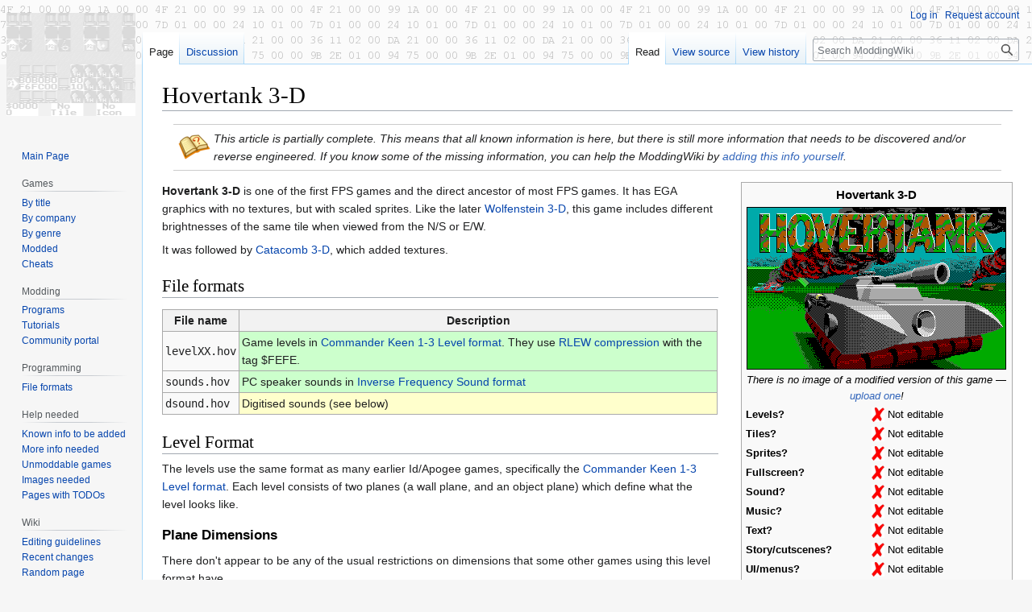

--- FILE ---
content_type: text/html; charset=UTF-8
request_url: https://moddingwiki.shikadi.net/wiki/Hovertank_3-D
body_size: 11068
content:
<!DOCTYPE html>
<html class="client-nojs" lang="en-GB" dir="ltr">
<head>
<meta charset="UTF-8"/>
<title>Hovertank 3-D - ModdingWiki</title>
<script>document.documentElement.className="client-js";RLCONF={"wgBreakFrames":false,"wgSeparatorTransformTable":["",""],"wgDigitTransformTable":["",""],"wgDefaultDateFormat":"dmy","wgMonthNames":["","January","February","March","April","May","June","July","August","September","October","November","December"],"wgRequestId":"e4cd14fa662f36bad42ebf9c","wgCSPNonce":false,"wgCanonicalNamespace":"","wgCanonicalSpecialPageName":false,"wgNamespaceNumber":0,"wgPageName":"Hovertank_3-D","wgTitle":"Hovertank 3-D","wgCurRevisionId":9066,"wgRevisionId":9066,"wgArticleId":2128,"wgIsArticle":true,"wgIsRedirect":false,"wgAction":"view","wgUserName":null,"wgUserGroups":["*"],"wgCategories":["Need more info","Games without level editors","DOS","Game Intro Page"],"wgPageContentLanguage":"en-gb","wgPageContentModel":"wikitext","wgRelevantPageName":"Hovertank_3-D","wgRelevantArticleId":2128,"wgIsProbablyEditable":false,"wgRelevantPageIsProbablyEditable":false,"wgRestrictionEdit":[],"wgRestrictionMove":[],
"wgVector2022PreviewPages":[]};RLSTATE={"site.styles":"ready","user.styles":"ready","user":"ready","user.options":"loading","skins.vector.styles.legacy":"ready","ext.smw.style":"ready","ext.smw.tooltip.styles":"ready"};RLPAGEMODULES=["ext.smw.style","ext.smw.tooltips","smw.entityexaminer","site","mediawiki.page.ready","skins.vector.legacy.js"];</script>
<script>(RLQ=window.RLQ||[]).push(function(){mw.loader.implement("user.options@12s5i",function($,jQuery,require,module){mw.user.tokens.set({"patrolToken":"+\\","watchToken":"+\\","csrfToken":"+\\"});});});</script>
<link rel="stylesheet" href="/w/load.php?lang=en-gb&amp;modules=ext.smw.style%7Cext.smw.tooltip.styles%7Cskins.vector.styles.legacy&amp;only=styles&amp;skin=vector"/>
<script async="" src="/w/load.php?lang=en-gb&amp;modules=startup&amp;only=scripts&amp;raw=1&amp;skin=vector"></script>
<style>#mw-indicator-mw-helplink {display:none;}</style>
<meta name="ResourceLoaderDynamicStyles" content=""/>
<link rel="stylesheet" href="/w/load.php?lang=en-gb&amp;modules=site.styles&amp;only=styles&amp;skin=vector"/>
<meta name="generator" content="MediaWiki 1.39.11"/>
<meta name="format-detection" content="telephone=no"/>
<meta name="viewport" content="width=1000"/>
<link rel="alternate" type="application/rdf+xml" title="Hovertank 3-D" href="/w/index.php?title=Special:ExportRDF/Hovertank_3-D&amp;xmlmime=rdf"/>
<link rel="icon" href="/favicon.ico"/>
<link rel="search" type="application/opensearchdescription+xml" href="/w/opensearch_desc.php" title="ModdingWiki (en-gb)"/>
<link rel="EditURI" type="application/rsd+xml" href="https://moddingwiki.shikadi.net/w/api.php?action=rsd"/>
</head>
<body class="mediawiki ltr sitedir-ltr mw-hide-empty-elt ns-0 ns-subject page-Hovertank_3-D rootpage-Hovertank_3-D skin-vector action-view skin-vector-legacy vector-feature-language-in-header-enabled vector-feature-language-in-main-page-header-disabled vector-feature-language-alert-in-sidebar-disabled vector-feature-sticky-header-disabled vector-feature-sticky-header-edit-disabled vector-feature-table-of-contents-disabled vector-feature-visual-enhancement-next-disabled"><div id="mw-page-base" class="noprint"></div>
<div id="mw-head-base" class="noprint"></div>
<div id="content" class="mw-body" role="main">
	<a id="top"></a>
	<div id="siteNotice"></div>
	<div class="mw-indicators">
	<div id="mw-indicator-smw-entity-examiner" class="mw-indicator"><div class="smw-entity-examiner smw-indicator-vertical-bar-loader" data-subject="Hovertank_3-D#0##" data-dir="ltr" data-uselang="" title="Running an examiner in the background"></div></div>
	</div>
	<h1 id="firstHeading" class="firstHeading mw-first-heading"><span class="mw-page-title-main">Hovertank 3-D</span></h1>
	<div id="bodyContent" class="vector-body">
		<div id="siteSub" class="noprint">From ModdingWiki</div>
		<div id="contentSub"></div>
		<div id="contentSub2"></div>
		
		<div id="jump-to-nav"></div>
		<a class="mw-jump-link" href="#mw-head">Jump to navigation</a>
		<a class="mw-jump-link" href="#searchInput">Jump to search</a>
		<div id="mw-content-text" class="mw-body-content mw-content-ltr" lang="en-GB" dir="ltr"><div class="mw-parser-output"><div class="notice metadata" id="disambig">
<table style="background:none">
<tbody><tr>
<td style="vertical-align:middle;"><a href="/wiki/File:Question_book.svg" class="image"><img alt="Question book.svg" src="/i/thumb/9/97/Question_book.svg/40px-Question_book.svg.png" decoding="async" width="40" height="31" srcset="/i/thumb/9/97/Question_book.svg/60px-Question_book.svg.png 1.5x, /i/thumb/9/97/Question_book.svg/80px-Question_book.svg.png 2x" /></a>
</td>
<td style="vertical-align:middle;"><i>This article is partially complete.  This means that all known information is here, but there is still more information that needs to be discovered and/or reverse engineered.  If you know some of the missing information, you can help the ModdingWiki by <span class="plainlinks"><a class="external text" href="https://moddingwiki.shikadi.net/w/index.php?title=Hovertank_3-D&amp;action=edit">adding this info yourself</a></span>. </i>
</td></tr></tbody></table></div>
<div style="border-left: 1em solid white; float: right; clear: right; margin-left: 1em;" itemscope="" itemtype="http&#58;//schema.org/VideoGame">
<div class="infobox" style="width: 330px; text-align: left; font-size: 90%; float: none; margin: 0px;">
<div style="text-align:center; font-size: 120%;" itemprop="name"><b>Hovertank 3-D</b></div>
<div id="game-infobox-image" style="text-align:center;"><a href="/wiki/File:Hovertank_3-D.png" class="image"><img alt="Hovertank 3-D.png" src="/i/8/83/Hovertank_3-D.png" decoding="async" width="320" height="200" /></a><meta itemprop="thumbnailUrl" content="https&#58;//moddingwiki.shikadi.net/wiki/Hovertank_3-D.png" /><br /></div>
<div id="mod-infobox-image" style="text-align:center;"><i>There is no image of a modified version of this game — <span class="plainlinks"><a class="external text" href="https://moddingwiki.shikadi.net/w/index.php?title=Special:Upload&amp;wpDestFile=Mod-Hovertank_3-D.png">upload one</a></span>!</i></div><table>
<tbody><tr><th style="min-width: 12em;">Levels?</th><td style="vertical-align: middle;"><a href="/wiki/File:X_mark.svg" class="image"><img alt="X mark.svg" src="/i/thumb/a/a2/X_mark.svg/16px-X_mark.svg.png" decoding="async" width="16" height="18" srcset="/i/thumb/a/a2/X_mark.svg/24px-X_mark.svg.png 1.5x, /i/thumb/a/a2/X_mark.svg/32px-X_mark.svg.png 2x" /></a> Not editable</td></tr>
<tr><th>Tiles?</th><td style="vertical-align: middle;"><a href="/wiki/File:X_mark.svg" class="image"><img alt="X mark.svg" src="/i/thumb/a/a2/X_mark.svg/16px-X_mark.svg.png" decoding="async" width="16" height="18" srcset="/i/thumb/a/a2/X_mark.svg/24px-X_mark.svg.png 1.5x, /i/thumb/a/a2/X_mark.svg/32px-X_mark.svg.png 2x" /></a> Not editable</td></tr>
<tr><th>Sprites?</th><td style="vertical-align: middle;"><a href="/wiki/File:X_mark.svg" class="image"><img alt="X mark.svg" src="/i/thumb/a/a2/X_mark.svg/16px-X_mark.svg.png" decoding="async" width="16" height="18" srcset="/i/thumb/a/a2/X_mark.svg/24px-X_mark.svg.png 1.5x, /i/thumb/a/a2/X_mark.svg/32px-X_mark.svg.png 2x" /></a> Not editable</td></tr>
<tr><th>Fullscreen?</th><td style="vertical-align: middle;"><a href="/wiki/File:X_mark.svg" class="image"><img alt="X mark.svg" src="/i/thumb/a/a2/X_mark.svg/16px-X_mark.svg.png" decoding="async" width="16" height="18" srcset="/i/thumb/a/a2/X_mark.svg/24px-X_mark.svg.png 1.5x, /i/thumb/a/a2/X_mark.svg/32px-X_mark.svg.png 2x" /></a> Not editable</td></tr>
<tr><th>Sound?</th><td style="vertical-align: middle;"><a href="/wiki/File:X_mark.svg" class="image"><img alt="X mark.svg" src="/i/thumb/a/a2/X_mark.svg/16px-X_mark.svg.png" decoding="async" width="16" height="18" srcset="/i/thumb/a/a2/X_mark.svg/24px-X_mark.svg.png 1.5x, /i/thumb/a/a2/X_mark.svg/32px-X_mark.svg.png 2x" /></a> Not editable</td></tr>
<tr><th>Music?</th><td style="vertical-align: middle;"><a href="/wiki/File:X_mark.svg" class="image"><img alt="X mark.svg" src="/i/thumb/a/a2/X_mark.svg/16px-X_mark.svg.png" decoding="async" width="16" height="18" srcset="/i/thumb/a/a2/X_mark.svg/24px-X_mark.svg.png 1.5x, /i/thumb/a/a2/X_mark.svg/32px-X_mark.svg.png 2x" /></a> Not editable</td></tr>
<tr><th>Text?</th><td style="vertical-align: middle;"><a href="/wiki/File:X_mark.svg" class="image"><img alt="X mark.svg" src="/i/thumb/a/a2/X_mark.svg/16px-X_mark.svg.png" decoding="async" width="16" height="18" srcset="/i/thumb/a/a2/X_mark.svg/24px-X_mark.svg.png 1.5x, /i/thumb/a/a2/X_mark.svg/32px-X_mark.svg.png 2x" /></a> Not editable</td></tr>
<tr><th>Story/cutscenes?</th><td style="vertical-align: middle;"><a href="/wiki/File:X_mark.svg" class="image"><img alt="X mark.svg" src="/i/thumb/a/a2/X_mark.svg/16px-X_mark.svg.png" decoding="async" width="16" height="18" srcset="/i/thumb/a/a2/X_mark.svg/24px-X_mark.svg.png 1.5x, /i/thumb/a/a2/X_mark.svg/32px-X_mark.svg.png 2x" /></a> Not editable</td></tr>
<tr><th>UI/menus?</th><td style="vertical-align: middle;"><a href="/wiki/File:X_mark.svg" class="image"><img alt="X mark.svg" src="/i/thumb/a/a2/X_mark.svg/16px-X_mark.svg.png" decoding="async" width="16" height="18" srcset="/i/thumb/a/a2/X_mark.svg/24px-X_mark.svg.png 1.5x, /i/thumb/a/a2/X_mark.svg/32px-X_mark.svg.png 2x" /></a> Not editable</td></tr>
<tr><th>Demos?</th><td style="vertical-align: middle;"><i>Unknown</i></td></tr></tbody></table>
<div id="map-infobox-nav" style="text-align:center;">
<hr />
<p><span style="float: left; width: 9em; padding: 0.5ex;"><a href="/wiki/Hovertank_3-D/Mods" title="Hovertank 3-D/Mods"><img alt="Icon-mods.png" src="/i/thumb/5/52/Icon-mods.png/16px-Icon-mods.png" decoding="async" width="16" height="16" srcset="/i/thumb/5/52/Icon-mods.png/24px-Icon-mods.png 1.5x, /i/thumb/5/52/Icon-mods.png/32px-Icon-mods.png 2x" /></a> <a href="/w/index.php?title=Hovertank_3-D/Mods&amp;action=edit&amp;redlink=1" class="new" title="Hovertank 3-D/Mods (page does not exist)">List of mods</a></span>
<span style="float: left; width: 9em; padding: 0.5ex;"><a href="/wiki/Hovertank_3-D/ModdingHelp" title="Hovertank 3-D/ModdingHelp"><img alt="Icon-info.png" src="/i/thumb/5/57/Icon-info.png/16px-Icon-info.png" decoding="async" width="16" height="16" srcset="/i/thumb/5/57/Icon-info.png/24px-Icon-info.png 1.5x, /i/thumb/5/57/Icon-info.png/32px-Icon-info.png 2x" /></a> <a href="/w/index.php?title=Hovertank_3-D/Modding_Tips&amp;action=edit&amp;redlink=1" class="new" title="Hovertank 3-D/Modding Tips (page does not exist)">Modding tips</a></span>
<span style="float: left; width: 9.5em; padding: 0.5ex;" itemprop="cheatCode" itemscope="" itemtype="http&#58;//schema.org/CreativeWork"><a href="/wiki/Hovertank_3-D/Cheats" title="Hovertank 3-D/Cheats"><img alt="Icon-settings.png" src="/i/thumb/e/e1/Icon-settings.png/16px-Icon-settings.png" decoding="async" width="16" height="16" srcset="/i/thumb/e/e1/Icon-settings.png/24px-Icon-settings.png 1.5x, /i/thumb/e/e1/Icon-settings.png/32px-Icon-settings.png 2x" /></a> <a href="/w/index.php?title=Hovertank_3-D/Cheats&amp;action=edit&amp;redlink=1" class="new" title="Hovertank 3-D/Cheats (page does not exist)">Cheats/Debug</a></span>
</p>
<hr style="clear: both;" />
<p><a href="/wiki/Category:Hovertank_3-D" title="Category:Hovertank 3-D">All related pages</a>
</p>
</div>
</div>
<p><meta itemprop="url" content="https&#58;//moddingwiki.shikadi.net/wiki/Hovertank_3-D" />
</p>
</div>
<p><b>Hovertank 3-D</b> is one of the first FPS games and the direct ancestor of most FPS games.  It has EGA graphics with no textures, but with scaled sprites. Like the later <a href="/wiki/Wolfenstein_3-D" title="Wolfenstein 3-D">Wolfenstein 3-D</a>, this game includes different brightnesses of the same tile when viewed from the N/S or E/W.
</p><p>It was followed by <a href="/wiki/Catacomb_3-D" title="Catacomb 3-D">Catacomb 3-D</a>, which added textures.
</p>
<h2><span class="mw-headline" id="File_formats">File formats</span></h2>
<table class="wikitable">
<tbody><tr>
<th>File name</th>
<th>Description
</th></tr>
<tr>
<td><tt>levelXX.hov</tt>
</td>
<td style="background: #CCFFCC;">Game levels in <a href="/wiki/Commander_Keen_1-3_Level_format" title="Commander Keen 1-3 Level format">Commander Keen 1-3 Level format</a>.  They use <a href="/wiki/RLEW_compression" class="mw-redirect" title="RLEW compression">RLEW compression</a> with the tag $FEFE.
</td></tr>
<tr>
<td><tt>sounds.hov</tt>
</td>
<td style="background: #CCFFCC;">PC speaker sounds in <a href="/wiki/Inverse_Frequency_Sound_format" title="Inverse Frequency Sound format">Inverse Frequency Sound format</a>
</td></tr>
<tr>
<td><tt>dsound.hov</tt>
</td>
<td style="background: #FFFFCC;">Digitised sounds (see below)
</td></tr></tbody></table>
<h2><span class="mw-headline" id="Level_Format">Level Format</span></h2>
<p>The levels use the same format as many earlier Id/Apogee games, specifically the <a href="/wiki/Commander_Keen_1-3_Level_format" title="Commander Keen 1-3 Level format">Commander Keen 1-3 Level format</a>. Each level consists of two planes (a wall plane, and an object plane) which define what the level looks like.
</p>
<h3><span class="mw-headline" id="Plane_Dimensions">Plane Dimensions</span></h3>
<p>There don't appear to be any of the usual restrictions on dimensions that some other games using this level format have.
</p><p>Any axial dimension between 1 and 64 (inclusive) is allowed, with the dimensions on one axis having no impact on the other.
</p><p>You can define axis lengths greater than 64, but these tend to cause problems in the game, resulting in only part of the map being accessible.
</p><p>Theoretically, this means the smallest level possible is 1x1, and the largest being 64x64.
</p>
<h3><span class="mw-headline" id="Decompression_Quirks">Decompression Quirks</span></h3>
<p>The levels bundled with the game seem to only store level data up to the last non-zero object code. This means that the last parts of the object plane aren't always present, so you will want to ensure your code allows for this.
</p>
<h3><span class="mw-headline" id="Wall_Plane">Wall Plane</span></h3>
<p>The wall plane contains the walls which make up the level. Each cell will contain one of the following values.
</p>
<table class="wikitable">
<tbody><tr>
<th>Value</th>
<th>Description
</th></tr>
<tr>
<td>0
</td>
<td>Empty\Player Space
</td></tr>
<tr>
<td>1
</td>
<td>Blue Wall
</td></tr>
<tr>
<td>2
</td>
<td>Green Wall
</td></tr>
<tr>
<td>3
</td>
<td>Cyan Wall
</td></tr>
<tr>
<td>4
</td>
<td>Red Wall
</td></tr>
<tr>
<td>5
</td>
<td>Pink Wall
</td></tr>
<tr>
<td>6
</td>
<td>Yellow Wall
</td></tr>
<tr>
<td>7
</td>
<td>White Wall
</td></tr>
<tr>
<td>8
</td>
<td>Black Wall (Inverted)
</td></tr>
<tr>
<td>9
</td>
<td>Blue Wall (inverted)
</td></tr>
<tr>
<td>10
</td>
<td>Green Wall (inverted)
</td></tr>
<tr>
<td>11
</td>
<td>Cyan Wall (inverted)
</td></tr>
<tr>
<td>12
</td>
<td>Red Wall (inverted)
</td></tr>
<tr>
<td>13
</td>
<td>Pink Wall (inverted)
</td></tr>
<tr>
<td>14
</td>
<td>Yellow Wall (inverted)
</td></tr>
<tr>
<td>15
</td>
<td>White Wall (inverted)
</td></tr>
<tr>
<td>16
</td>
<td>Black Wall
</td></tr></tbody></table>
<p>If you ignore the empty value (0), the colour of a wall is determined by the lowest 4 bits (the upper 12-bits are ignored). So for example, wall 1 and 17 are the same color, as is wall 33, etc.
</p><p>The first 8 (technically 1-7) wall values are used throughout the original game. The next 8 wall values (9-15) provide inverted versions of the first 8 wall codes (the light wall is on the dark face, and the dark wall is on the light face).
</p><p>Codes beyond the first 16 are still useful though for two reasons. 
</p><p>Firstly, code 16 allows for black\gray walls (since the slot is taken by the player space code).
</p><p>The second is that these extra codes allow walls of the same colour to be divided by vertical lines. The way the renderer works, walls of the same colour\code are drawn as a single surface. By using differing codes with the same wall colours, walls with the same colour will be visually divided.
</p>
<h4><span class="mw-headline" id="Map_Boundaries">Map Boundaries</span></h4>
<p>If the edges of the map aren't closed off with solid walls, the player is able to exit the map and explore beyond its bounds. This can result in instability and crash the game.
</p>
<h3><span class="mw-headline" id="Object_Plane">Object Plane</span></h3>
<p>The object plane contains details of the items and enemies that are scattered around the level. 
</p><p>A maximum of 100 objects per level is allowed, with the game crashing if more objects are encountered. Note that projectiles spawned in the game count toward this limit, so having a level with either maximum, or near maximum items may result in the game crashing once things start shooting.
</p><p>Each cell contains a 16-bit value which can be divided as follows.
</p>
<table class="wikitable">
<tbody><tr>
<th>Bits</th>
<th>Description
</th></tr>
<tr>
<td>0-7
</td>
<td>Object code
</td></tr>
<tr>
<td>8-9
</td>
<td>Facing direction. Only significant for the start teleporter.
</td></tr>
<tr>
<td>10-15
</td>
<td>Unused. Generally ignored, but can cause game instability when used with the start teleporter.
</td></tr></tbody></table>
<h4><span class="mw-headline" id="Object_Codes">Object Codes</span></h4>
<table class="wikitable">
<tbody><tr>
<th>Value</th>
<th>Description
</th></tr>
<tr>
<td>0
</td>
<td>Empty. No Object.
</td></tr>
<tr>
<td>1
</td>
<td>Hostage (male)
</td></tr>
<tr>
<td>2
</td>
<td>Drone (tentacle monster)
</td></tr>
<tr>
<td>3
</td>
<td>Enemy Hovertank
</td></tr>
<tr>
<td>4
</td>
<td>Red Gargoyle
</td></tr>
<tr>
<td>5
</td>
<td>Shield Power-up
</td></tr>
<tr>
<td>6
</td>
<td>Hostage (female)
</td></tr>
<tr>
<td>254 (0xfe)
</td>
<td>Exit Teleporter
</td></tr>
<tr>
<td>255 (0xff)
</td>
<td>Entry Teleporter
</td></tr></tbody></table>
<p>Note that other codes don't spawn anything.
</p>
<h4><span class="mw-headline" id="Direction_Codes">Direction Codes</span></h4>
<p>Direction codes can be one of the following. Note that these values have been shifted right for simplicity.
</p>
<table class="wikitable">
<tbody><tr>
<th>Value</th>
<th>Description
</th></tr>
<tr>
<td>0
</td>
<td>North facing
</td></tr>
<tr>
<td>1
</td>
<td>East facing
</td></tr>
<tr>
<td>2
</td>
<td>South facing
</td></tr>
<tr>
<td>3
</td>
<td>West facing
</td></tr></tbody></table>
<h4><span class="mw-headline" id="Entry_and_Exit_Teleporters">Entry and Exit Teleporters</span></h4>
<p>When multiple instances of an entry or exit teleporter are placed into a map, the last instance will be used. So if multiple codes are present on a single level, all except the last one will be ignored.
</p><p>If these are omitted altogether, an exit teleporter will be spawned at 0,0 (upper-left corner of the level). Not placing a starting teleporter will result in the player being spawned into a void and unable to do anything (the game usually becomes unstable after this and can crash).
</p>
<h4><span class="mw-headline" id="Hostages">Hostages</span></h4>
<p>The game allows any number of hostages, but the status bar only supports up to 14. Including hostages beyond this number will result in the additional hostage icons being drawn over other parts of the status bar.
</p><p>If no hostages are included in a level, the level cannot be completed as nothing will trigger the exit teleporter.
</p>
<h4><span class="mw-headline" id="Objects_within_Walls">Objects within Walls</span></h4>
<p>Objects were not designed to be placed within walls, and will become inaccessible. A player can exit a wall when the spawn is place within one, but the wall becomes normal once the player has exited. Enemies do not exit walls when placed within them.
</p><p>This is worth noting as the original missions contain a number of instances where items have been placed within walls (presumably by accident).
</p>
<h3><span id="Level_Name.2C_Briefing.2C_and_Time_Limit"></span><span class="mw-headline" id="Level_Name,_Briefing,_and_Time_Limit">Level Name, Briefing, and Time Limit</span></h3>
<p>These appear to be embedded in the executable binary, and not in the level data file.
</p>
<h2><span class="mw-headline" id="Digitised_sounds">Digitised sounds</span></h2>
<p><tt>dsound.hov</tt> begins with the following structure repeated once for each sound in the file.
</p>
<table class="wikitable">
<tbody><tr>
<th>Data type</th>
<th>Name</th>
<th>Description
</th></tr>
<tr>
<td><a href="/wiki/UINT32LE" class="mw-redirect" title="UINT32LE">UINT32LE</a></td>
<td>offset</td>
<td>Offset of sound data from start of file
</td></tr>
<tr>
<td><a href="/wiki/UINT32LE" class="mw-redirect" title="UINT32LE">UINT32LE</a></td>
<td>length</td>
<td>Length of sound data in bytes
</td></tr>
<tr>
<td><a href="/wiki/UINT32LE" class="mw-redirect" title="UINT32LE">UINT32LE</a></td>
<td>samplerate?</td>
<td>Possibly the sample rate of the sound
</td></tr>
<tr>
<td><a href="/wiki/UINT16LE" class="mw-redirect" title="UINT16LE">UINT16LE</a></td>
<td>flags</td>
<td>See <a href="/wiki/Inverse_Frequency_Sound_format" title="Inverse Frequency Sound format">Inverse Frequency Sound format</a>
</td></tr></tbody></table>
<p>The sound data immediately follows.  The offset of the first file can be used to discover the number of sounds in the file (either by reading the header up until this point, or dividing the first file's offset by 14.)
</p>
<h2><span class="mw-headline" id="Source_code">Source code</span></h2>
<p>The source code of this game was released by Flat Rock Software on June 4, 2014. It can be downloaded from <a class="external text" href="http://github.com/FlatRockSoft/Hovertank3D">GitHub</a>.
</p>
<!-- 
NewPP limit report
Cached time: 20260120151553
Cache expiry: 86400
Reduced expiry: false
Complications: []
[SMW] In‐text annotation parser time: 0.001 seconds
CPU time usage: 0.046 seconds
Real time usage: 0.062 seconds
Preprocessor visited node count: 269/1000000
Post‐expand include size: 5367/2097152 bytes
Template argument size: 54/2097152 bytes
Highest expansion depth: 7/100
Expensive parser function count: 3/200
Unstrip recursion depth: 0/20
Unstrip post‐expand size: 0/5000000 bytes
-->
<!--
Transclusion expansion time report (%,ms,calls,template)
100.00%   15.707      1 -total
 67.98%   10.678      1 Template:Game_Infobox
 31.55%    4.956      1 Template:NeedMoreInfo
-->

<!-- Saved in parser cache with key moddingwiki:pcache:idhash:2128-0!canonical and timestamp 20260120151553 and revision id 9066.
 -->
</div>
<div class="printfooter" data-nosnippet="">Retrieved from "<a dir="ltr" href="https://moddingwiki.shikadi.net/w/index.php?title=Hovertank_3-D&amp;oldid=9066">https://moddingwiki.shikadi.net/w/index.php?title=Hovertank_3-D&amp;oldid=9066</a>"</div></div>
		<div id="catlinks" class="catlinks" data-mw="interface"><div id="mw-normal-catlinks" class="mw-normal-catlinks"><a href="/wiki/Special:Categories" title="Special:Categories">Categories</a>: <ul><li><a href="/wiki/Category:Need_more_info" title="Category:Need more info">Need more info</a></li><li><a href="/wiki/Category:Games_without_level_editors" title="Category:Games without level editors">Games without level editors</a></li><li><a href="/wiki/Category:DOS" title="Category:DOS">DOS</a></li><li><a href="/wiki/Category:Game_Intro_Page" title="Category:Game Intro Page">Game Intro Page</a></li></ul></div></div>
	</div>
</div>

<div id="mw-navigation">
	<h2>Navigation menu</h2>
	<div id="mw-head">
		

<nav id="p-personal" class="vector-menu mw-portlet mw-portlet-personal vector-user-menu-legacy" aria-labelledby="p-personal-label" role="navigation"  >
	<h3
		id="p-personal-label"
		
		class="vector-menu-heading "
	>
		<span class="vector-menu-heading-label">Personal tools</span>
	</h3>
	<div class="vector-menu-content">
		
		<ul class="vector-menu-content-list"><li id="pt-login" class="mw-list-item"><a href="/w/index.php?title=Special:UserLogin&amp;returnto=Hovertank+3-D" title="You are encouraged to log in; however, it is not mandatory [o]" accesskey="o"><span>Log in</span></a></li><li id="pt-createaccount" class="mw-list-item"><a href="/wiki/Special:RequestAccount" title="You are encouraged to create an account and log in; however, it is not mandatory"><span>Request account</span></a></li></ul>
		
	</div>
</nav>

		<div id="left-navigation">
			

<nav id="p-namespaces" class="vector-menu mw-portlet mw-portlet-namespaces vector-menu-tabs vector-menu-tabs-legacy" aria-labelledby="p-namespaces-label" role="navigation"  >
	<h3
		id="p-namespaces-label"
		
		class="vector-menu-heading "
	>
		<span class="vector-menu-heading-label">Namespaces</span>
	</h3>
	<div class="vector-menu-content">
		
		<ul class="vector-menu-content-list"><li id="ca-nstab-main" class="selected mw-list-item"><a href="/wiki/Hovertank_3-D" title="View the content page [c]" accesskey="c"><span>Page</span></a></li><li id="ca-talk" class="mw-list-item"><a href="/wiki/Talk:Hovertank_3-D" rel="discussion" title="Discussion about the content page [t]" accesskey="t"><span>Discussion</span></a></li></ul>
		
	</div>
</nav>

			

<nav id="p-variants" class="vector-menu mw-portlet mw-portlet-variants emptyPortlet vector-menu-dropdown" aria-labelledby="p-variants-label" role="navigation"  >
	<input type="checkbox"
		id="p-variants-checkbox"
		role="button"
		aria-haspopup="true"
		data-event-name="ui.dropdown-p-variants"
		class="vector-menu-checkbox"
		aria-labelledby="p-variants-label"
	/>
	<label
		id="p-variants-label"
		 aria-label="Change language variant"
		class="vector-menu-heading "
	>
		<span class="vector-menu-heading-label">British English</span>
	</label>
	<div class="vector-menu-content">
		
		<ul class="vector-menu-content-list"></ul>
		
	</div>
</nav>

		</div>
		<div id="right-navigation">
			

<nav id="p-views" class="vector-menu mw-portlet mw-portlet-views vector-menu-tabs vector-menu-tabs-legacy" aria-labelledby="p-views-label" role="navigation"  >
	<h3
		id="p-views-label"
		
		class="vector-menu-heading "
	>
		<span class="vector-menu-heading-label">Views</span>
	</h3>
	<div class="vector-menu-content">
		
		<ul class="vector-menu-content-list"><li id="ca-view" class="selected mw-list-item"><a href="/wiki/Hovertank_3-D"><span>Read</span></a></li><li id="ca-viewsource" class="mw-list-item"><a href="/w/index.php?title=Hovertank_3-D&amp;action=edit" title="This page is protected.&#10;You can view its source [e]" accesskey="e"><span>View source</span></a></li><li id="ca-history" class="mw-list-item"><a href="/w/index.php?title=Hovertank_3-D&amp;action=history" title="Past revisions of this page [h]" accesskey="h"><span>View history</span></a></li></ul>
		
	</div>
</nav>

			

<nav id="p-cactions" class="vector-menu mw-portlet mw-portlet-cactions emptyPortlet vector-menu-dropdown" aria-labelledby="p-cactions-label" role="navigation"  title="More options" >
	<input type="checkbox"
		id="p-cactions-checkbox"
		role="button"
		aria-haspopup="true"
		data-event-name="ui.dropdown-p-cactions"
		class="vector-menu-checkbox"
		aria-labelledby="p-cactions-label"
	/>
	<label
		id="p-cactions-label"
		
		class="vector-menu-heading "
	>
		<span class="vector-menu-heading-label">More</span>
	</label>
	<div class="vector-menu-content">
		
		<ul class="vector-menu-content-list"></ul>
		
	</div>
</nav>

			
<div id="p-search" role="search" class="vector-search-box-vue  vector-search-box-show-thumbnail vector-search-box-auto-expand-width vector-search-box">
	<div>
			<h3 >
				<label for="searchInput">Search</label>
			</h3>
		<form action="/w/index.php" id="searchform"
			class="vector-search-box-form">
			<div id="simpleSearch"
				class="vector-search-box-inner"
				 data-search-loc="header-navigation">
				<input class="vector-search-box-input"
					 type="search" name="search" placeholder="Search ModdingWiki" aria-label="Search ModdingWiki" autocapitalize="sentences" title="Search ModdingWiki [f]" accesskey="f" id="searchInput"
				>
				<input type="hidden" name="title" value="Special:Search">
				<input id="mw-searchButton"
					 class="searchButton mw-fallbackSearchButton" type="submit" name="fulltext" title="Search the pages for this text" value="Search">
				<input id="searchButton"
					 class="searchButton" type="submit" name="go" title="Go to a page with this exact name if it exists" value="Go">
			</div>
		</form>
	</div>
</div>

		</div>
	</div>
	

<div id="mw-panel">
	<div id="p-logo" role="banner">
		<a class="mw-wiki-logo" href="/wiki/Main_Page"
			title="Visit the main page"></a>
	</div>
	

<nav id="p-navigation" class="vector-menu mw-portlet mw-portlet-navigation vector-menu-portal portal" aria-labelledby="p-navigation-label" role="navigation"  >
	<h3
		id="p-navigation-label"
		
		class="vector-menu-heading "
	>
		<span class="vector-menu-heading-label">Navigation</span>
	</h3>
	<div class="vector-menu-content">
		
		<ul class="vector-menu-content-list"><li id="n-mainpage" class="mw-list-item"><a href="/wiki/Main_Page" title="Visit the main page [z]" accesskey="z"><span>Main Page</span></a></li></ul>
		
	</div>
</nav>

	

<nav id="p-Games" class="vector-menu mw-portlet mw-portlet-Games vector-menu-portal portal" aria-labelledby="p-Games-label" role="navigation"  >
	<h3
		id="p-Games-label"
		
		class="vector-menu-heading "
	>
		<span class="vector-menu-heading-label">Games</span>
	</h3>
	<div class="vector-menu-content">
		
		<ul class="vector-menu-content-list"><li id="n-By-title" class="mw-list-item"><a href="/wiki/Category:Game_Intro_Page"><span>By title</span></a></li><li id="n-By-company" class="mw-list-item"><a href="/wiki/Category:Game_Company"><span>By company</span></a></li><li id="n-By-genre" class="mw-list-item"><a href="/wiki/Category:Game_Genres"><span>By genre</span></a></li><li id="n-Modded" class="mw-list-item"><a href="/wiki/Category:Mods_by_game"><span>Modded</span></a></li><li id="n-Cheats" class="mw-list-item"><a href="/wiki/Category:Cheat_Codes"><span>Cheats</span></a></li></ul>
		
	</div>
</nav>


<nav id="p-Modding" class="vector-menu mw-portlet mw-portlet-Modding vector-menu-portal portal" aria-labelledby="p-Modding-label" role="navigation"  >
	<h3
		id="p-Modding-label"
		
		class="vector-menu-heading "
	>
		<span class="vector-menu-heading-label">Modding</span>
	</h3>
	<div class="vector-menu-content">
		
		<ul class="vector-menu-content-list"><li id="n-Programs" class="mw-list-item"><a href="/wiki/Category:Modding_Tools"><span>Programs</span></a></li><li id="n-Tutorials" class="mw-list-item"><a href="/wiki/Category:Tutorials"><span>Tutorials</span></a></li><li id="n-portal" class="mw-list-item"><a href="/wiki/ModdingWiki:Community_portal" title="About the project, what you can do, where to find things"><span>Community portal</span></a></li></ul>
		
	</div>
</nav>


<nav id="p-Programming" class="vector-menu mw-portlet mw-portlet-Programming vector-menu-portal portal" aria-labelledby="p-Programming-label" role="navigation"  >
	<h3
		id="p-Programming-label"
		
		class="vector-menu-heading "
	>
		<span class="vector-menu-heading-label">Programming</span>
	</h3>
	<div class="vector-menu-content">
		
		<ul class="vector-menu-content-list"><li id="n-File-formats" class="mw-list-item"><a href="/wiki/Category:File_Formats"><span>File formats</span></a></li></ul>
		
	</div>
</nav>


<nav id="p-Help_needed" class="vector-menu mw-portlet mw-portlet-Help_needed vector-menu-portal portal" aria-labelledby="p-Help_needed-label" role="navigation"  >
	<h3
		id="p-Help_needed-label"
		
		class="vector-menu-heading "
	>
		<span class="vector-menu-heading-label">Help needed</span>
	</h3>
	<div class="vector-menu-content">
		
		<ul class="vector-menu-content-list"><li id="n-Known-info-to-be-added" class="mw-list-item"><a href="/wiki/Category:Stubs"><span>Known info to be added</span></a></li><li id="n-More-info-needed" class="mw-list-item"><a href="/wiki/Category:Need_more_info"><span>More info needed</span></a></li><li id="n-Unmoddable-games" class="mw-list-item"><a href="/wiki/Category:Unmoddable"><span>Unmoddable games</span></a></li><li id="n-Images-needed" class="mw-list-item"><a href="/wiki/Category:Need_pictures"><span>Images needed</span></a></li><li id="n-Pages-with-TODOs" class="mw-list-item"><a href="/wiki/Category:TODO"><span>Pages with TODOs</span></a></li></ul>
		
	</div>
</nav>


<nav id="p-Wiki" class="vector-menu mw-portlet mw-portlet-Wiki vector-menu-portal portal" aria-labelledby="p-Wiki-label" role="navigation"  >
	<h3
		id="p-Wiki-label"
		
		class="vector-menu-heading "
	>
		<span class="vector-menu-heading-label">Wiki</span>
	</h3>
	<div class="vector-menu-content">
		
		<ul class="vector-menu-content-list"><li id="n-Editing-guidelines" class="mw-list-item"><a href="/wiki/ModdingWiki:Contributing"><span>Editing guidelines</span></a></li><li id="n-recentchanges" class="mw-list-item"><a href="/wiki/Special:RecentChanges" title="A list of recent changes in the wiki [r]" accesskey="r"><span>Recent changes</span></a></li><li id="n-randompage" class="mw-list-item"><a href="/wiki/Special:Random" title="Load a random page [x]" accesskey="x"><span>Random page</span></a></li><li id="n-help" class="mw-list-item"><a href="https://www.mediawiki.org/wiki/Special:MyLanguage/Help:Contents" title="The place to find out"><span>Help</span></a></li></ul>
		
	</div>
</nav>


<nav id="p-tb" class="vector-menu mw-portlet mw-portlet-tb vector-menu-portal portal" aria-labelledby="p-tb-label" role="navigation"  >
	<h3
		id="p-tb-label"
		
		class="vector-menu-heading "
	>
		<span class="vector-menu-heading-label">Tools</span>
	</h3>
	<div class="vector-menu-content">
		
		<ul class="vector-menu-content-list"><li id="t-whatlinkshere" class="mw-list-item"><a href="/wiki/Special:WhatLinksHere/Hovertank_3-D" title="A list of all wiki pages that link here [j]" accesskey="j"><span>What links here</span></a></li><li id="t-recentchangeslinked" class="mw-list-item"><a href="/wiki/Special:RecentChangesLinked/Hovertank_3-D" rel="nofollow" title="Recent changes in pages linked from this page [k]" accesskey="k"><span>Related changes</span></a></li><li id="t-specialpages" class="mw-list-item"><a href="/wiki/Special:SpecialPages" title="A list of all special pages [q]" accesskey="q"><span>Special pages</span></a></li><li id="t-print" class="mw-list-item"><a href="javascript:print();" rel="alternate" title="Printable version of this page [p]" accesskey="p"><span>Printable version</span></a></li><li id="t-permalink" class="mw-list-item"><a href="/w/index.php?title=Hovertank_3-D&amp;oldid=9066" title="Permanent link to this revision of this page"><span>Permanent link</span></a></li><li id="t-info" class="mw-list-item"><a href="/w/index.php?title=Hovertank_3-D&amp;action=info" title="More information about this page"><span>Page information</span></a></li><li id="t-smwbrowselink" class="mw-list-item"><a href="/wiki/Special:Browse/:Hovertank-5F3-2DD" rel="search"><span>Browse properties</span></a></li></ul>
		
	</div>
</nav>

	
</div>

</div>

<footer id="footer" class="mw-footer" role="contentinfo" >
	<ul id="footer-info">
	<li id="footer-info-lastmod"> This page was last modified on 24 May 2020, at 08:43.</li>
</ul>

	<ul id="footer-places">
	<li id="footer-places-privacy"><a href="/wiki/ModdingWiki:Privacy_policy">Privacy policy</a></li>
	<li id="footer-places-about"><a href="/wiki/ModdingWiki:About">About ModdingWiki</a></li>
	<li id="footer-places-disclaimer"><a href="/wiki/ModdingWiki:General_disclaimer">Disclaimers</a></li>
</ul>

	<ul id="footer-icons" class="noprint">
	<li id="footer-poweredbyico"><a href="https://www.mediawiki.org/"><img src="/w/resources/assets/poweredby_mediawiki_88x31.png" alt="Powered by MediaWiki" srcset="/w/resources/assets/poweredby_mediawiki_132x47.png 1.5x, /w/resources/assets/poweredby_mediawiki_176x62.png 2x" width="88" height="31" loading="lazy"/></a><a href="https://www.semantic-mediawiki.org/wiki/Semantic_MediaWiki"><img src="/w/extensions/SemanticMediaWiki/res/smw/logo_footer.png" alt="Powered by Semantic MediaWiki" class="smw-footer" width="88" height="31" loading="lazy"/></a></li>
</ul>

</footer>

<script>(RLQ=window.RLQ||[]).push(function(){mw.config.set({"wgPageParseReport":{"smw":{"limitreport-intext-parsertime":0.001},"limitreport":{"cputime":"0.046","walltime":"0.062","ppvisitednodes":{"value":269,"limit":1000000},"postexpandincludesize":{"value":5367,"limit":2097152},"templateargumentsize":{"value":54,"limit":2097152},"expansiondepth":{"value":7,"limit":100},"expensivefunctioncount":{"value":3,"limit":200},"unstrip-depth":{"value":0,"limit":20},"unstrip-size":{"value":0,"limit":5000000},"timingprofile":["100.00%   15.707      1 -total"," 67.98%   10.678      1 Template:Game_Infobox"," 31.55%    4.956      1 Template:NeedMoreInfo"]},"cachereport":{"timestamp":"20260120151553","ttl":86400,"transientcontent":false}}});mw.config.set({"wgBackendResponseTime":124});});</script>
</body>
</html>